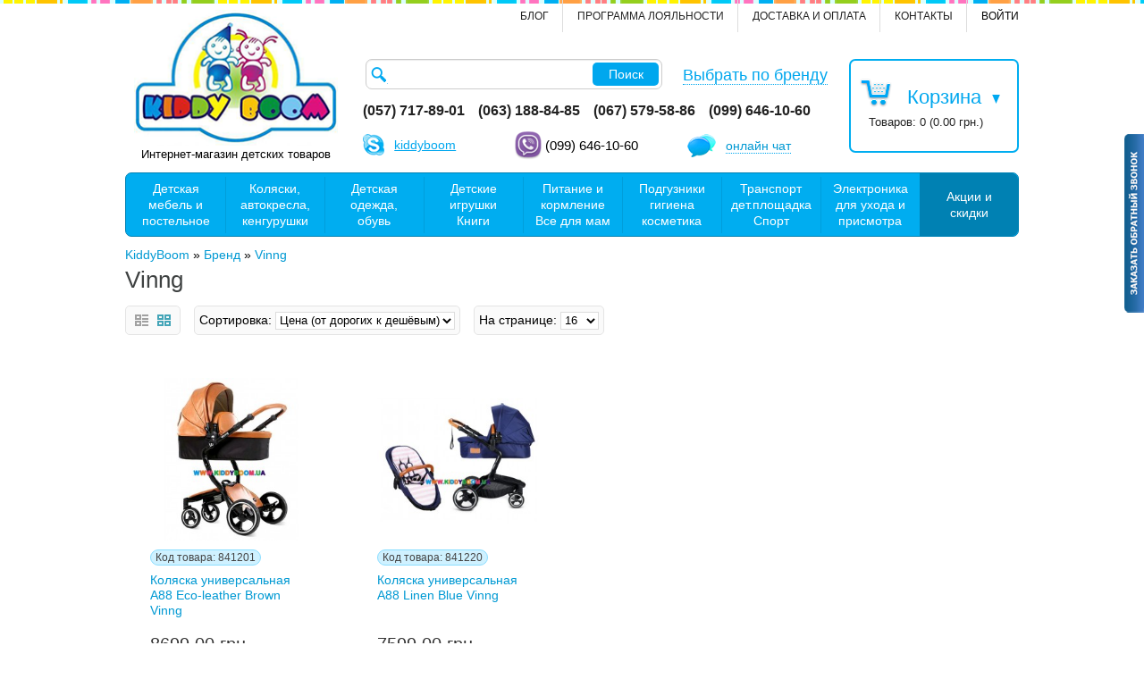

--- FILE ---
content_type: text/html; charset=utf-8
request_url: https://kiddyboom.ua/vinng/
body_size: 13640
content:
<!DOCTYPE html>
<html dir="ltr"  lang="ru">
<head>
<meta http-equiv="X-UA-Compatible" content="IE=edge,chrome=1" />
<meta name="viewport" content="width=1000">
<meta charset="UTF-8" />
<title>Купить Vinng в Харькове. +38(057)717-62-04 Большой выбор детских товаров. Доставка по Украине без предоплаты ✔Цена ✔Отзывы ✔Характеристики ✔Обзоры ✔Описание | Украинский интернет магазин Kiddyboom.ua (Киддибум)® – KiddyBoom.ua</title>
<base href="https://kiddyboom.ua/" />
<meta name="description" content="Vinng – продажа в интернет-магазине Киддибум. Большой выбор детских товаров. Доставка курьерской службой по всей Украине без предоплаты. Тел.: +38(057)717-62-04" />
<link href="https://kiddyboom.ua/vinng/" rel="canonical" />
<link rel="stylesheet" type="text/css" href="catalog/view/theme/pav_towner/stylesheet/bootstrap.css" />
<link rel="stylesheet" type="text/css" href="catalog/view/theme/pav_towner/stylesheet/stylesheet.css?v=1.1.32" />
<link rel="stylesheet" type="text/css" href="catalog/view/javascript/jquery/fancybox/jquery.fancybox.css" />
<link rel="stylesheet" type="text/css" href="catalog/view/theme/default/stylesheet/search_suggestion.css" media="screen" />
<link rel="stylesheet" type="text/css" href="catalog/view/javascript/jquery/ui/themes/ui-lightness/jquery-ui-1.8.16.custom.css" />
<link rel="stylesheet" type="text/css" href="catalog/view/theme/pav_towner/stylesheet/font-awesome.min.css" />
<script type="text/javascript" src="catalog/view/javascript/jquery/jquery-1.7.2.min.js"></script>
<script type="text/javascript" src="catalog/view/javascript/jquery/ui/jquery-ui-1.8.16.custom.min.js"></script>
<script type="text/javascript" src="catalog/view/javascript/jquery/bootstrap/bootstrap_custom.min.js"></script>
<script type="text/javascript" src="catalog/view/javascript/jv_quickorder/jquery.validate.js"></script>
<script type="text/javascript" src="catalog/view/javascript/jv_quickorder/jquery.maskedinput-1.3.min.js"></script>
<script type="text/javascript" src="catalog/view/javascript/jv_quickorder/jv_quickorder.js"></script>
<script type="text/javascript" src="catalog/view/javascript/jquery/fancybox/jquery.fancybox.pack.js"></script>
<script type="text/javascript" src="catalog/view/javascript/jquery/jquery.total-storage.min.js"></script>
<script type="text/javascript" src="catalog/view/javascript/search_suggestion.js"></script>
<!-- Google tag (gtag.js) --> 
<script async src="https://www.googletagmanager.com/gtag/js?id=G-V52R8E8D0S"></script> 
<script> 
  window.dataLayer = window.dataLayer || []; 
  function gtag(){dataLayer.push(arguments);} 
  gtag('js', new Date()); 
 
  gtag('config', 'G-V52R8E8D0S'); 
</script>
<!-- Facebook Pixel Code -->
<script>
!function(f,b,e,v,n,t,s){if(f.fbq)return;n=f.fbq=function(){n.callMethod?
n.callMethod.apply(n,arguments):n.queue.push(arguments)};if(!f._fbq)f._fbq=n;
n.push=n;n.loaded=!0;n.version='2.0';n.queue=[];t=b.createElement(e);t.async=!0;
t.src=v;s=b.getElementsByTagName(e)[0];s.parentNode.insertBefore(t,s)}(window,
document,'script','https://connect.facebook.net/en_US/fbevents.js');
fbq('init', '1216992291715271');
fbq('track', 'PageView');
</script>
<noscript><img height="1" width="1" style="display:none"
src="https://www.facebook.com/tr?id=1216992291715271&ev=PageView&noscript=1"
/></noscript>
<!-- End Facebook Pixel Code --><script type="text/javascript">
	var cart_popup_height 			= 400;
	var cart_popup_width 			= 800;
	var button_continue_shopping 	= 'Продолжить покупки'; // false for hide
	var show_icon_cart 				= true; // иконка возле кнопки "Корзина"
	var show_icon_checkout 			= false; // иконка возле кнопки "Оформить заказ"
	var show_icon_continue_shopping = false; // иконка возле кнопки "Продолжить покупки"
	var disable_default_small_cart  = true; // заменить стандартную мини-корзину на всплывающую
</script>
<script type="text/javascript" src="catalog/view/javascript/jquery/scroll/jquery.mCustomScrollbar.min.js"></script>
<link rel="stylesheet" href="catalog/view/javascript/jquery/scroll/jquery.mCustomScrollbar.css" type="text/css" />
<link rel="stylesheet" href="catalog/view/javascript/jquery/ui/cart/jquery-ui-smoothness-cart.css" type="text/css" />
<script type="text/javascript" src="catalog/view/javascript/common.js?4.1"></script>

</head>
<body class="fs12 page-product-manufacturer-info ">
<div id="page-container">
<header id="header">
	<div id="headertop">
		<div class="container">
		<div class="container-inner">
            <div class="login pull-right">
                <a class="login-icon" href="#" data-toggle="dropdown" title="Войти">
                                        Войти                                    </a>
                <span class="dropdown-menu login-content" role="menu" aria-labelledby="dLabel">
                                        <a href="https://kiddyboom.ua/login.html" title="Войти">Войти</a> или <a href="https://kiddyboom.ua/register.html" title="Зарегистрироваться">зарегистрироваться</a>                                    </span>
            </div>
            <div class="links  pull-right">
                                <a href="https://kiddyboom.ua/contact_us.html" title="контакты">контакты</a>
                <a href="https://kiddyboom.ua/pravila-raboty.html" title="Доставка и оплата">Доставка и оплата</a>
				<a href="https://kiddyboom.ua/programma-loyalnosti.html" title="Программа лояльности">Программа лояльности</a>
				<a href="blog" title="Блог">Блог</a>
            </div>
		</div>
	</div>
	</div>
	<div id="headerbottom">
		<div class="container">
		<div class="container-inner">
			<div class="row-fluid">
				<div class="span3">
					  					  <div id="logo">
                          <a href="https://kiddyboom.ua/" title="Интернет-магазин детских товаров &quot;Kiddy Boom&quot;">
                              <img src="https://kiddyboom.ua/image/data/logo/logo_kiddyboom.png" title="Интернет-магазин детских товаров &quot;Kiddy Boom&quot;" alt="Интернет-магазин детских товаров &quot;Kiddy Boom&quot;" />
                          </a>
                          <span>Интернет-магазин детских товаров</span>
                      </div>
					  				</div>

				<div class="span9 search-cart">
					<div id="search" class="pull-left" >
						<input type="text" name="search" placeholder="" value="" />
						<span class="button-search">Поиск</span>
					</div>
                    <div id="manufacturer-link"><a href="https://kiddyboom.ua/brands.html" title="Выбрать по бренду">Выбрать по бренду</a></div>
					<div id="cart" class="pull-right">
<span class="cart-icon"></span>
  <div class="heading">
    <h4>Корзина</h4>
    <a><span id="cart-total">Товаров: 0 (0.00 грн.)</span></a>
  </div>
  <div class="content">
        <div class="empty">Ничего не куплено!</div>
      </div>
</div>
                    <div class="phone pull-left span8">
                        <address>
                            <strong>(057) 717-89-01</strong><strong> (063) 188-84-85</strong><strong> (067) 579-58-86</strong><strong> (099) 646-10-60</strong>                        </address>
                    </div>
                    <div class="contacts pull-left span8">
                        <span class="skype">
                            <a href="skype:kiddyboom?chat" alt="Начать skype чат с менеджером магазина" title="Начать skype чат с менеджером магазина">kiddyboom</a>
                        </span>
                        <span class="viber"> (099) 646-10-60</span>
                        <!--noindex-->
                            <a rel="nofollow" href="https://siteheart.com/webconsultation/202538?byhref=1" target="siteheart_202538" onclick="sh_o=window.open;sh_o('https://siteheart.com/webconsultation/202538', 'siteheart_202538', 'width=550,height=400,top=30,left=30,resizable=yes'); return false;" class="chat" alt="Начать онлайн чат с менеджером магазина" title="Начать онлайн чат с менеджером магазина"><span>онлайн чат</span></a>
                        <!--/noindex-->
                    </div>
				</div>
				</div>
			</div>
		</div>
	</div>
</header>
<section id="mainnav">
	<div class="container">
		<div class="mainnav-inner">
			<div class="row-fluid">
				
								<nav id="mainmenu" class="span12"><div class="navbar">
<div class="navbar-inner">
    <a data-target=".nav-collapse" data-toggle="collapse" class="btn btn-navbar">
	  <span class="icon-bar"></span>
	  <span class="icon-bar"></span>
	  <span class="icon-bar"></span>
	</a>
    <div class="nav-collapse collapse">
        <ul class="nav megamenu"><li class="parent dropdown menu2">
					<a class="dropdown-toggle" data-toggle="dropdown" href="https://kiddyboom.ua/furniture/"><span class="menu-title">Детская мебель и постельное</span></a><div class="dropdown-menu menu-content mega-cols cols2"><div class="dropdown-menu-inner"><div class="row-fluid"><div class="mega-col span6 col-1"><ul><li class="parent dropdown-submenu mega-group"><a class="dropdown-toggle" data-toggle="dropdown" href="https://kiddyboom.ua/furniture/bedding/"><span class="menu-title">Постельные принадлежности</span></a><div class="dropdown-mega level1"><div class="dropdown-menu-inner"><ul><li class=" "><a href="https://kiddyboom.ua/furniture/bedding/bed_linen/"><span class="menu-title">Детское постельное белье</span></a></li><li class=" "><a href="https://kiddyboom.ua/furniture/bedding/pillows_blankets/"><span class="menu-title">Подушки, одеяла и пледы</span></a></li><li class=" "><a href="https://kiddyboom.ua/furniture/bedding/matratsy/"><span class="menu-title">Матрасы и наматрасники</span></a></li></ul></div></div></li><li class=" "><a href="https://kiddyboom.ua/furniture/canopy/"><span class="menu-title">Балдахины и держатели</span></a></li><li class=" "><a href="https://kiddyboom.ua/furniture/boards_easels/"><span class="menu-title">Доски, мольберты</span></a></li><li class=" "><a href="https://kiddyboom.ua/furniture/sports_corners_complex_walls/"><span class="menu-title">Спортивные уголки, комплексы, стенки</span></a></li><li class=" "><a href="https://kiddyboom.ua/furniture/storage_toys/"><span class="menu-title">Для хранения игрушек</span></a></li><li class=" "><a href="https://kiddyboom.ua/furniture/baby_walker/"><span class="menu-title">Ходунки</span></a></li><li class=" "><a href="https://kiddyboom.ua/furniture/safety/"><span class="menu-title">Детская безопасность</span></a></li><li class=" "><a href="https://kiddyboom.ua/furniture/baby_beds/"><span class="menu-title">Кроватки</span></a></li></ul></div><div class="mega-col span6 col-2"><ul><li class=" "><a href="https://kiddyboom.ua/furniture/commode_swaddlers/"><span class="menu-title">Комоды, пеленаторы</span></a></li><li class=" "><a href="https://kiddyboom.ua/furniture/bedding/namatrasniki/"><span class="menu-title">Клеенки и наматрасники</span></a></li><li class=" "><a href="https://kiddyboom.ua/furniture/rocking_chairs_deck_chairs_swings/"><span class="menu-title">Кресла-качалки, шезлонги, колыбели</span></a></li><li class=" "><a href="https://kiddyboom.ua/furniture/manege/"><span class="menu-title">Манежи</span></a></li><li class=" "><a href="https://kiddyboom.ua/furniture/high_chairs/"><span class="menu-title">Стульчики для кормления</span></a></li><li class=" "><a href="https://kiddyboom.ua/furniture/tables_chairs_desks_blackboards_easels/"><span class="menu-title">Столики, парты, стулья</span></a></li><li class=" mega-group"><a href="https://kiddyboom.ua/furniture/komplekty-dlya-sna/"><span class="menu-title">Готовые комплекты для сна с кроваткой</span></a></li></ul></div></div></div></div></li><li class="parent dropdown menu1">
					<a class="dropdown-toggle" data-toggle="dropdown" href="https://kiddyboom.ua/strollers_car_seats_baby_carrier/"><span class="menu-title">Коляски, автокресла, кенгурушки</span></a><div class="dropdown-menu menu-content mega-cols cols3"><div class="dropdown-menu-inner"><div class="row-fluid"><div class="mega-col span4 col-1"><ul><li class="parent dropdown-submenu mega-group"><a class="dropdown-toggle" data-toggle="dropdown" href="https://kiddyboom.ua/strollers_car_seats_baby_carrier/strollers/"><span class="menu-title">Коляски</span></a><div class="dropdown-mega level1"><div class="dropdown-menu-inner"><ul><li class=" "><a href="https://kiddyboom.ua/strollers_car_seats_baby_carrier/strollers/universal_stroller/"><span class="menu-title">Коляски универсальные от рождения</span></a></li><li class=" "><a href="https://kiddyboom.ua/strollers_car_seats_baby_carrier/strollers/walk_stroller/"><span class="menu-title">Прогулочные коляски</span></a></li><li class=" "><a href="https://kiddyboom.ua/strollers_car_seats_baby_carrier/strollers/strollers_twins/"><span class="menu-title">Коляски для близнецов</span></a></li><li class=" "><a href="https://kiddyboom.ua/strollers_car_seats_baby_carrier/strollers/strollers_accessories/"><span class="menu-title">Дождевики Москитные сетки Аксессуары</span></a></li></ul></div></div></li></ul></div><div class="mega-col span4 col-2"><ul><li class="parent dropdown-submenu mega-group"><a class="dropdown-toggle" data-toggle="dropdown" href="https://kiddyboom.ua/strollers_car_seats_baby_carrier/car_seats/"><span class="menu-title">Автокресла</span></a><div class="dropdown-mega level1"><div class="dropdown-menu-inner"><ul><li class=" "><a href="https://kiddyboom.ua/strollers_car_seats_baby_carrier/car_seats/0_13/"><span class="menu-title">Автокресла 0+</span></a></li><li class=" "><a href="https://kiddyboom.ua/strollers_car_seats_baby_carrier/car_seats/0_18/"><span class="menu-title">Автокресла 0-1 (0-25 кг)</span></a></li><li class=" "><a href="https://kiddyboom.ua/strollers_car_seats_baby_carrier/car_seats/9_18/"><span class="menu-title">Автокресла 1+ (9-18 кг)</span></a></li><li class=" "><a href="https://kiddyboom.ua/strollers_car_seats_baby_carrier/car_seats/9_25/"><span class="menu-title">Автокресла 1-2 (9-25 кг)</span></a></li><li class=" "><a href="https://kiddyboom.ua/strollers_car_seats_baby_carrier/car_seats/15_36/"><span class="menu-title">Автокресла 2-3 (15-36 кг)</span></a></li><li class=" "><a href="https://kiddyboom.ua/strollers_car_seats_baby_carrier/car_seats/9_36/"><span class="menu-title">Автокресла 1-2-3 (9-36 кг)</span></a></li><li class=" "><a href="https://kiddyboom.ua/strollers_car_seats_baby_carrier/car_seats/booster/"><span class="menu-title">Автокресла 3 (бустеры)</span></a></li><li class=" "><a href="https://kiddyboom.ua/strollers_car_seats_baby_carrier/car_seats/car_seats_accessories/"><span class="menu-title">Аксессуары для автокресел</span></a></li></ul></div></div></li></ul></div><div class="mega-col span4 col-3"><ul><li class="parent dropdown-submenu mega-group"><a class="dropdown-toggle" data-toggle="dropdown" href="https://kiddyboom.ua/strollers_car_seats_baby_carrier/carrying/"><span class="menu-title">Переноски</span></a><div class="dropdown-mega level1"><div class="dropdown-menu-inner"><ul><li class=" "><a href="https://kiddyboom.ua/strollers_car_seats_baby_carrier/carrying/backpacks/"><span class="menu-title">Рюкзаки и кенгурушки</span></a></li><li class=" "><a href="https://kiddyboom.ua/strollers_car_seats_baby_carrier/carrying/slings_reins_envelopes/"><span class="menu-title">Слинги, вожжи, конверты</span></a></li></ul></div></div></li></ul></div></div></div></div></li><li class="parent dropdown menu3">
					<a class="dropdown-toggle" data-toggle="dropdown" href="https://kiddyboom.ua/dress/"><span class="menu-title">Детская одежда, обувь</span></a><div class="dropdown-menu menu-content mega-cols cols4"><div class="dropdown-menu-inner"><div class="row-fluid"><div class="mega-col span3 col-1"><ul><li class="parent dropdown-submenu mega-group"><a class="dropdown-toggle" data-toggle="dropdown" href="https://kiddyboom.ua/dress/kiddy_0_12/"><span class="menu-title">Одежда для малышей от 0 до 18 месяцев</span></a><div class="dropdown-mega level1"><div class="dropdown-menu-inner"><ul><li class=" "><a href="https://kiddyboom.ua/dress/kiddy_0_12/christening/"><span class="menu-title">Одежда для крещения</span></a></li><li class=" "><a href="https://kiddyboom.ua/dress/kiddy_0_12/kombinezony/"><span class="menu-title">Комбинезоны (человечки)</span></a></li><li class=" "><a href="https://kiddyboom.ua/dress/kiddy_0_12/undershirt/"><span class="menu-title">Кофточки, джемперы, распашонки</span></a></li><li class=" "><a href="https://kiddyboom.ua/dress/kiddy_0_12/pizhamy/"><span class="menu-title">Пижамы</span></a></li><li class=" "><a href="https://kiddyboom.ua/dress/kiddy_0_12/crawlers/"><span class="menu-title">Ползунки, штанишки, брюки</span></a></li><li class=" "><a href="https://kiddyboom.ua/dress/kiddy_0_12/sandpiper_body/"><span class="menu-title">Песочники, бодики, платья</span></a></li><li class=" "><a href="https://kiddyboom.ua/dress/kiddy_0_12/kits_newborn/"><span class="menu-title">Комплекты для новорожденных</span></a></li><li class=" "><a href="https://kiddyboom.ua/dress/kiddy_0_12/overall/"><span class="menu-title">Верхняя одежда для малышей</span></a></li><li class=" "><a href="https://kiddyboom.ua/dress/kiddy_0_12/mutch/"><span class="menu-title">Чепчики, шапочки</span></a></li><li class=" "><a href="https://kiddyboom.ua/dress/kiddy_0_12/baby_bootees/"><span class="menu-title">Варежки и царапки</span></a></li><li class=" "><a href="https://kiddyboom.ua/dress/kiddy_0_12/sleeping_bags/"><span class="menu-title">Конверты, спальные мешочки</span></a></li><li class=" "><a href="https://kiddyboom.ua/dress/kiddy_0_12/napkins/"><span class="menu-title">Пеленки и наматрасники</span></a></li></ul></div></div></li></ul></div><div class="mega-col span3 col-2"><ul><li class="parent dropdown-submenu mega-group"><a class="dropdown-toggle" data-toggle="dropdown" href="https://kiddyboom.ua/dress/girl/"><span class="menu-title">Одежда для девочек</span></a><div class="dropdown-mega level1"><div class="dropdown-menu-inner"><ul><li class=" "><a href="https://kiddyboom.ua/dress/girl/shkolnaya-forma-dlya-devochek/"><span class="menu-title">Школьная форма</span></a></li><li class=" "><a href="https://kiddyboom.ua/dress/girl/blouses_shirts/"><span class="menu-title">Блузы, футболки, майки</span></a></li><li class=" "><a href="https://kiddyboom.ua/dress/girl/pants_capris_shorts/"><span class="menu-title">Брюки, капри, шорты</span></a></li><li class=" "><a href="https://kiddyboom.ua/dress/girl/sets_girl/"><span class="menu-title">Комплекты на девочку</span></a></li><li class=" "><a href="https://kiddyboom.ua/dress/girl/girls_track_suit/"><span class="menu-title">Спортивные костюмы</span></a></li><li class=" "><a href="https://kiddyboom.ua/dress/girl/jackets_sweaters/"><span class="menu-title">Кофты, гольфы, свитера, толстовки, джемперы</span></a></li><li class=" "><a href="https://kiddyboom.ua/dress/girl/pajamas/"><span class="menu-title">Пижамы</span></a></li><li class=" "><a href="https://kiddyboom.ua/dress/girl/jackets_coats/"><span class="menu-title">Верхняя одежда для девочки</span></a></li><li class=" "><a href="https://kiddyboom.ua/dress/girl/swimwear/"><span class="menu-title">Пляжная одежда</span></a></li><li class=" "><a href="https://kiddyboom.ua/dress/girl/platya-sarafany/"><span class="menu-title">Платья, сарафаны, юбки</span></a></li><li class=" "><a href="https://kiddyboom.ua/dress/girl/losiny-legginsy-dlya-devochki/"><span class="menu-title">Лосины, легинсы, рейтузы</span></a></li><li class=" "><a href="https://kiddyboom.ua/dress/girl/underwear/"><span class="menu-title">Нижнее белье</span></a></li></ul></div></div></li></ul></div><div class="mega-col span3 col-3"><ul><li class="parent dropdown-submenu mega-group"><a class="dropdown-toggle" data-toggle="dropdown" href="https://kiddyboom.ua/dress/boy/"><span class="menu-title">Одежда для мальчиков</span></a><div class="dropdown-mega level1"><div class="dropdown-menu-inner"><ul><li class=" "><a href="https://kiddyboom.ua/dress/boy/rubashki-futbolki-mayki/"><span class="menu-title">Рубашки, футболки, майки</span></a></li><li class=" "><a href="https://kiddyboom.ua/dress/boy/bryuki-bridzhi-shorty/"><span class="menu-title">Брюки, бриджи, шорты </span></a></li><li class=" "><a href="https://kiddyboom.ua/dress/boy/komplekt-boy/"><span class="menu-title">Комплекты для мальчика</span></a></li><li class=" "><a href="https://kiddyboom.ua/dress/boy/sportivnie-kostyumy/"><span class="menu-title">Спортивные костюмы</span></a></li><li class=" "><a href="https://kiddyboom.ua/dress/boy/kofty-svitera-tolstovki-dzhempery/"><span class="menu-title">Кофты, гольфы, свитера, толстовки, джемперы </span></a></li><li class=" "><a href="https://kiddyboom.ua/dress/boy/pizhamy-boy/"><span class="menu-title">Пижамы</span></a></li><li class=" "><a href="https://kiddyboom.ua/dress/boy/kurtki-palto/"><span class="menu-title">Верхняя одежда для мальчика</span></a></li><li class=" "><a href="https://kiddyboom.ua/dress/boy/plyazhnaya-odezhda/"><span class="menu-title">Пляжная одежда</span></a></li><li class=" "><a href="https://kiddyboom.ua/dress/boy/nizhnee-bele/"><span class="menu-title">Нижнее белье</span></a></li><li class=" mega-group"><a href="https://kiddyboom.ua/dress/stirka-odyag/"><span class="menu-title">Уход за одеждой</span></a></li></ul></div></div></li></ul></div><div class="mega-col span3 col-4"><ul><li class="parent dropdown-submenu mega-group"><a class="dropdown-toggle" data-toggle="dropdown" href="https://kiddyboom.ua/dress/dress_accessories/"><span class="menu-title">Аксессуары</span></a><div class="dropdown-mega level1"><div class="dropdown-menu-inner"><ul><li class=" "><a href="https://kiddyboom.ua/dress/dress_accessories/detskie-dozhdeviki/"><span class="menu-title">Плащи и дождевики</span></a></li><li class=" "><a href="https://kiddyboom.ua/dress/dress_accessories/zontiki/"><span class="menu-title">Зонтики</span></a></li><li class=" "><a href="https://kiddyboom.ua/dress/dress_accessories/backpacks_bags/"><span class="menu-title">Рюкзачки и сумочки</span></a></li><li class=" "><a href="https://kiddyboom.ua/dress/dress_accessories/headwear/"><span class="menu-title">Головные уборы</span></a></li><li class=" "><a href="https://kiddyboom.ua/dress/dress_accessories/perchatki/"><span class="menu-title">Перчатки, руковички, варежки</span></a></li><li class=" "><a href="https://kiddyboom.ua/dress/dress_accessories/solncezaschitnye-ochki/"><span class="menu-title">Солнцезащитные очки</span></a></li><li class="parent dropdown-submenu mega-group"><a class="dropdown-toggle" data-toggle="dropdown" href="https://kiddyboom.ua/dress/baby-shoes/"><span class="menu-title">Детская обувь</span></a><div class="dropdown-mega level1"><div class="dropdown-menu-inner"><ul><li class=" "><a href="https://kiddyboom.ua/dress/baby-shoes/detskie-rezinovye-sapogi/"><span class="menu-title">Резиновые сапоги</span></a></li><li class=" "><a href="https://kiddyboom.ua/dress/baby-shoes/detskie-krossovki/"><span class="menu-title">Кроссовки</span></a></li><li class=" "><a href="https://kiddyboom.ua/dress/baby-shoes/cheshki/"><span class="menu-title">Чешки</span></a></li><li class=" "><a href="https://kiddyboom.ua/dress/baby-shoes/detskie-tapochki/"><span class="menu-title">Тапочки</span></a></li><li class=" "><a href="https://kiddyboom.ua/dress/baby-shoes/sabo/"><span class="menu-title">Кроксы</span></a></li></ul></div></div></li></ul></div></div></li></ul></div></div></div></div></li><li class="parent dropdown menu4">
					<a class="dropdown-toggle" data-toggle="dropdown" href="https://kiddyboom.ua/toys/"><span class="menu-title">Детские игрушки Книги</span></a><div class="dropdown-menu menu-content mega-cols cols4"><div class="dropdown-menu-inner"><div class="row-fluid"><div class="mega-col span3 col-1"><ul><li class="parent dropdown-submenu mega-group"><a class="dropdown-toggle" data-toggle="dropdown" href="https://kiddyboom.ua/toys/all/"><span class="menu-title">Для всех</span></a><div class="dropdown-mega level1"><div class="dropdown-menu-inner"><ul><li class=" mega-group"><a href="https://kiddyboom.ua/toys/childrens-books/"><span class="menu-title">Книги</span></a></li><li class=" "><a href="https://kiddyboom.ua/toys/play_set/"><span class="menu-title">Игровые наборы</span></a></li><li class=" "><a href="https://kiddyboom.ua/toys/all/sand/"><span class="menu-title">Игрушки для песка</span></a></li><li class=" "><a href="https://kiddyboom.ua/toys/all/puppet_show/"><span class="menu-title">Кукольные театры</span></a></li><li class="parent dropdown-submenu "><a class="dropdown-toggle" data-toggle="dropdown" href="https://kiddyboom.ua/toys/all/soft/"><span class="menu-title">Мягкие игрушки</span></a><div class="dropdown-menu level1"><div class="dropdown-menu-inner"><ul><li class=" "><a href="https://kiddyboom.ua/toys/all/soft/angry_birds/"><span class="menu-title">Angry Birds</span></a></li><li class=" "><a href="https://kiddyboom.ua/toys/all/soft/smeshariks/"><span class="menu-title">Смешарики</span></a></li></ul></div></div></li><li class=" "><a href="https://kiddyboom.ua/toys/all/inflatable/"><span class="menu-title">Надувная игрушка</span></a></li><li class=" "><a href="https://kiddyboom.ua/toys/all/gadget/"><span class="menu-title">Необычные игрушки</span></a></li><li class=" "><a href="https://kiddyboom.ua/toys/all/cartoon_characters/"><span class="menu-title">Фигурки и герои мультфильмов</span></a></li><li class=" "><a href="https://kiddyboom.ua/toys/all/rocking_game/"><span class="menu-title">Качалки, скакалки, прыгуны</span></a></li><li class=" "><a href="https://kiddyboom.ua/toys/all/wooden_toy/"><span class="menu-title">Деревянные игрушки</span></a></li></ul></div></div></li><li class="parent dropdown-submenu mega-group"><a class="dropdown-toggle" data-toggle="dropdown" href="https://kiddyboom.ua/toys/girls/"><span class="menu-title">Игрушки для девочек</span></a><div class="dropdown-mega level1"><div class="dropdown-menu-inner"><ul><li class=" "><a href="https://kiddyboom.ua/toys/girls/toy_strollers/"><span class="menu-title">Игрушечные коляски</span></a></li><li class=" "><a href="https://kiddyboom.ua/toys/girls/dolls/"><span class="menu-title">Куклы и пупсы</span></a></li><li class=" "><a href="https://kiddyboom.ua/toys/girls/houses_dolls/"><span class="menu-title">Домики и мебель для кукол</span></a></li><li class=" "><a href="https://kiddyboom.ua/toys/girls/sobachki-chi-chi-love/"><span class="menu-title">Собачки Chi Chi Love, Vip Pets</span></a></li><li class=" "><a href="https://kiddyboom.ua/toys/girls/playsets_girls/"><span class="menu-title">Игровые наборы</span></a></li><li class=" "><a href="https://kiddyboom.ua/toys/girls/dishes/"><span class="menu-title">Игрушечная посуда</span></a></li><li class=" "><a href="https://kiddyboom.ua/toys/girls/toy_appliances/"><span class="menu-title">Кухни, бытовая техника, наборы продуктов</span></a></li><li class=" "><a href="https://kiddyboom.ua/toys/girls/kosmetika-shkatulki-aksessuary/"><span class="menu-title">Косметика, шкатулки, аксессуары </span></a></li></ul></div></div></li></ul></div><div class="mega-col span3 col-2"><ul><li class="parent dropdown-submenu mega-group"><a class="dropdown-toggle" data-toggle="dropdown" href="https://kiddyboom.ua/toys/baby/"><span class="menu-title">Игрушки для малышей</span></a><div class="dropdown-mega level1"><div class="dropdown-menu-inner"><ul><li class=" "><a href="https://kiddyboom.ua/outdoor_sandbox/playground/sportivnye/massazhery/"><span class="menu-title">Ортопедичские товары</span></a></li><li class=" "><a href="https://kiddyboom.ua/toys/baby/toys_beds_carousels/"><span class="menu-title">Игрушки для кроваток и карусели</span></a></li><li class=" "><a href="https://kiddyboom.ua/toys/baby/toys_car_seats_strollers/"><span class="menu-title">Игрушки для автокресел и колясок </span></a></li><li class=" "><a href="https://kiddyboom.ua/toys/baby/tights_mats/"><span class="menu-title">Развивающие комплексы и коврики</span></a></li><li class=" "><a href="https://kiddyboom.ua/toys/baby/soft_mats_puzzles/"><span class="menu-title">Мягкие коврики-пазлы</span></a></li><li class=" "><a href="https://kiddyboom.ua/toys/baby/rattle_teether/"><span class="menu-title">Погремушки, прорезыватели</span></a></li><li class=" "><a href="https://kiddyboom.ua/toys/baby/bath_toys/"><span class="menu-title">Игрушки для ванной</span></a></li><li class=" "><a href="https://kiddyboom.ua/toys/baby/educational_toddlers/"><span class="menu-title">Развивающие игрушки</span></a></li><li class=" "><a href="https://kiddyboom.ua/toys/baby/kit_kids/"><span class="menu-title">Конструкторы для малышей</span></a></li><li class=" "><a href="https://kiddyboom.ua/toys/baby/winders/"><span class="menu-title">Игрушки каталки</span></a></li><li class=" "><a href="https://kiddyboom.ua/toys/baby/palchikovye-kraski/"><span class="menu-title">Пальчиковые краски</span></a></li><li class=" "><a href="https://kiddyboom.ua/toys/baby/razvivayuschie-metodiki-dl-malyshey/"><span class="menu-title">Развивающие методики</span></a></li><li class=" "><a href="https://kiddyboom.ua/toys/baby/baby-art/"><span class="menu-title">Сувениры, слепки, альбомы</span></a></li></ul></div></div></li><li class="parent dropdown-submenu mega-group"><a class="dropdown-toggle" data-toggle="dropdown" href="https://kiddyboom.ua/toys/boys/"><span class="menu-title">Игрушки для мальчиков</span></a><div class="dropdown-mega level1"><div class="dropdown-menu-inner"><ul><li class=" "><a href="https://kiddyboom.ua/toys/boys/weapon/"><span class="menu-title">Игрушечное оружие</span></a></li><li class=" "><a href="https://kiddyboom.ua/toys/boys/toy_tool/"><span class="menu-title">Игрушечный инструмент</span></a></li><li class=" "><a href="https://kiddyboom.ua/toys/boys/robots/"><span class="menu-title">Роботы</span></a></li><li class=" "><a href="https://kiddyboom.ua/toys/boys/transformers/"><span class="menu-title">Трансформеры</span></a></li><li class=" "><a href="https://kiddyboom.ua/toys/boys/spy/"><span class="menu-title">Шпионские игрушки</span></a></li></ul></div></div></li></ul></div><div class="mega-col span3 col-3"><ul><li class="parent dropdown-submenu mega-group"><a class="dropdown-toggle" data-toggle="dropdown" href="https://kiddyboom.ua/toys/remote/"><span class="menu-title">Радиоуправляемые игрушки</span></a><div class="dropdown-mega level1"><div class="dropdown-menu-inner"><ul><li class=" "><a href="https://kiddyboom.ua/toys/remote/remote_little_ones/"><span class="menu-title">Для самых маленьких</span></a></li><li class=" "><a href="https://kiddyboom.ua/toys/remote/cars/"><span class="menu-title">Машинки на р/у</span></a></li><li class=" "><a href="https://kiddyboom.ua/toys/remote/building_fire_fighting/"><span class="menu-title">Строительная и пожарная техника</span></a></li><li class=" "><a href="https://kiddyboom.ua/toys/remote/tanks_military_equipment/"><span class="menu-title">Танки и военная техника</span></a></li><li class=" "><a href="https://kiddyboom.ua/toys/remote/helicopters_planes/"><span class="menu-title">Вертолеты, самолеты</span></a></li><li class=" "><a href="https://kiddyboom.ua/toys/remote/boats/"><span class="menu-title">Катера и лодки</span></a></li></ul></div></div></li><li class="parent dropdown-submenu mega-group"><a class="dropdown-toggle" data-toggle="dropdown" href="https://kiddyboom.ua/toys/progress/"><span class="menu-title">Развивающие игры</span></a><div class="dropdown-mega level1"><div class="dropdown-menu-inner"><ul><li class=" "><a href="https://kiddyboom.ua/toys/progress/interactive/"><span class="menu-title">Интерактивные игрушки</span></a></li><li class=" "><a href="https://kiddyboom.ua/toys/progress/kit/"><span class="menu-title">Конструкторы</span></a></li><li class=" "><a href="https://kiddyboom.ua/toys/progress/optics/"><span class="menu-title">Микроскопы, телескопы, бинокли</span></a></li><li class=" mega-group"><a href="https://kiddyboom.ua/toys/progress/konstruktory-lego/"><span class="menu-title">Конструкторы Lego</span></a></li><li class=" "><a href="https://kiddyboom.ua/toys/progress/musical_instruments/"><span class="menu-title">Музыкальные инструменты </span></a></li><li class=" "><a href="https://kiddyboom.ua/toys/progress/creative/"><span class="menu-title">Наборы для творчества</span></a></li><li class=" "><a href="https://kiddyboom.ua/toys/progress/table_floor_games/"><span class="menu-title">Настольные и напольные игры</span></a></li><li class=" "><a href="https://kiddyboom.ua/toys/progress/scientific_educational_kits/"><span class="menu-title">Научные и познавательные наборы</span></a></li><li class=" "><a href="https://kiddyboom.ua/toys/progress/puzzles/"><span class="menu-title">Пазлы, 3D пазлы</span></a></li><li class=" "><a href="https://kiddyboom.ua/toys/progress/mozaika/"><span class="menu-title">Мозаика</span></a></li><li class=" "><a href="https://kiddyboom.ua/toys/progress/golovolomki/"><span class="menu-title">Головоломки</span></a></li></ul></div></div></li></ul></div><div class="mega-col span3 col-4"><ul><li class="parent dropdown-submenu mega-group"><a class="dropdown-toggle" data-toggle="dropdown" href="https://kiddyboom.ua/toys/transport/"><span class="menu-title">Игрушечный транспорт</span></a><div class="dropdown-mega level1"><div class="dropdown-menu-inner"><ul><li class=" "><a href="https://kiddyboom.ua/toys/transport/railways/"><span class="menu-title">Железные дороги</span></a></li><li class=" "><a href="https://kiddyboom.ua/toys/transport/parking_track/"><span class="menu-title">Игрушечные гаражи, треки, здания</span></a></li><li class="parent dropdown-submenu "><a class="dropdown-toggle" data-toggle="dropdown" href="https://kiddyboom.ua/toys/transport/collection_models/"><span class="menu-title">Коллекционные модели</span></a><div class="dropdown-menu level1"><div class="dropdown-menu-inner"><ul><li class=" "><a href="https://kiddyboom.ua/toys/transport/collection_models/air_space/"><span class="menu-title">Авиация и космонавтика</span></a></li><li class=" "><a href="https://kiddyboom.ua/toys/transport/collection_models/car_tank/"><span class="menu-title">Машины и бронетехника </span></a></li></ul></div></div></li><li class=" "><a href="https://kiddyboom.ua/toys/transport/machines/"><span class="menu-title">Машины, наборы машин</span></a></li><li class=" mega-group"><a href="https://kiddyboom.ua/toys/batareyki/"><span class="menu-title">Батарейки</span></a></li><li class=" mega-group"><a href="https://kiddyboom.ua/toys/simvol-goda/"><span class="menu-title">Символ 2020 года</span></a></li></ul></div></div></li><li class=" mega-group"><a href="https://kiddyboom.ua/toys/tovary-dlya-detskih-prazdnikov/"><span class="menu-title">Украшения для праздников</span></a></li></ul></div></div></div></div></li><li class="parent dropdown menu5">
					<a class="dropdown-toggle" data-toggle="dropdown" href="https://kiddyboom.ua/nursing/"><span class="menu-title">Питание и кормление Все для мам</span></a><div class="dropdown-menu menu-content mega-cols cols3"><div class="dropdown-menu-inner"><div class="row-fluid"><div class="mega-col span4 col-1"><ul><li class="parent dropdown-submenu mega-group"><a class="dropdown-toggle" data-toggle="dropdown" href="https://kiddyboom.ua/nursing/baby_food/"><span class="menu-title">Питание</span></a><div class="dropdown-mega level1"><div class="dropdown-menu-inner"><ul><li class=" "><a href="https://kiddyboom.ua/nursing/baby_food/smes/"><span class="menu-title">Смеси</span></a></li><li class=" "><a href="https://kiddyboom.ua/nursing/baby_food/kashi/"><span class="menu-title">Каши</span></a></li><li class=" "><a href="https://kiddyboom.ua/nursing/baby_food/pure/"><span class="menu-title">Пюре</span></a></li><li class=" "><a href="https://kiddyboom.ua/nursing/baby_food/soki/"><span class="menu-title">Соки</span></a></li><li class=" "><a href="https://kiddyboom.ua/nursing/baby_food/tea/"><span class="menu-title">Чаи</span></a></li><li class=" "><a href="https://kiddyboom.ua/nursing/baby_food/cookies/"><span class="menu-title">Печенье</span></a></li><li class=" "><a href="https://kiddyboom.ua/nursing/baby_food/water/"><span class="menu-title">Вода</span></a></li></ul></div></div></li><li class=" mega-group"><a href="https://kiddyboom.ua/nursing/book/"><span class="menu-title">Книги Комаровского</span></a></li></ul></div><div class="mega-col span4 col-2"><ul><li class="parent dropdown-submenu mega-group"><a class="dropdown-toggle" data-toggle="dropdown" href="https://kiddyboom.ua/nursing/feeding/"><span class="menu-title">Кормление</span></a><div class="dropdown-mega level1"><div class="dropdown-menu-inner"><ul><li class=" "><a href="https://kiddyboom.ua/nursing/feeding/soother/"><span class="menu-title">Соски</span></a></li><li class=" "><a href="https://kiddyboom.ua/nursing/feeding/pustyshki/"><span class="menu-title">Пустышки</span></a></li><li class=" "><a href="https://kiddyboom.ua/nursing/feeding/bottles_thermos/"><span class="menu-title">Бутылочки, поильники и термоконтейнеры</span></a></li><li class=" "><a href="https://kiddyboom.ua/nursing/feeding/tableware/"><span class="menu-title">Посуда</span></a></li><li class=" "><a href="https://kiddyboom.ua/nursing/feeding/milk_pump/"><span class="menu-title">Молокоотсосы</span></a></li><li class=" "><a href="https://kiddyboom.ua/nursing/feeding/sterilizer/"><span class="menu-title">Стерилизаторы</span></a></li><li class=" "><a href="https://kiddyboom.ua/nursing/feeding/slyunyavchiki/"><span class="menu-title">Слюнявчики</span></a></li><li class=" "><a href="https://kiddyboom.ua/nursing/feeding/nibler/"><span class="menu-title">Ниблеры (фрут фидер)</span></a></li></ul></div></div></li><li class=" mega-group"><a href="https://kiddyboom.ua/nursing/feeding/dlya-mam/"><span class="menu-title">Для мам</span></a></li></ul></div><div class="mega-col span4 col-3"><ul><li class="parent dropdown-submenu mega-group"><a class="dropdown-toggle" data-toggle="dropdown" href="https://kiddyboom.ua/nursing/"><span class="menu-title">Товары для мам</span></a><div class="dropdown-mega level1"><div class="dropdown-menu-inner"><ul><li class=" "><a href="https://kiddyboom.ua/nursing/tovary-dlya-mam/sumki-dlya-mam/"><span class="menu-title">Сумки для мам</span></a></li></ul></div></div></li></ul></div></div></div></div></li><li class="parent dropdown menu6">
					<a class="dropdown-toggle" data-toggle="dropdown" href="https://kiddyboom.ua/diapers/"><span class="menu-title">Подгузники гигиена косметика</span></a><div class="dropdown-menu menu-content mega-cols cols2"><div class="dropdown-menu-inner"><div class="row-fluid"><div class="mega-col span6 col-1"><ul><li class=" mega-group"><a href="https://kiddyboom.ua/diapers/podguzniki/"><span class="menu-title">Подгузники</span></a></li><li class=" "><a href="https://kiddyboom.ua/furniture/bedding/namatrasniki/"><span class="menu-title">Клеенки и наматрасники</span></a></li><li class="parent dropdown-submenu mega-group"><a class="dropdown-toggle" data-toggle="dropdown" href="https://kiddyboom.ua/diapers/hygiene/"><span class="menu-title">Гигиена</span></a><div class="dropdown-mega level1"><div class="dropdown-menu-inner"><ul><li class=" "><a href="https://kiddyboom.ua/diapers/hygiene/wipes/"><span class="menu-title">Влажные салфетки</span></a></li><li class=" "><a href="https://kiddyboom.ua/diapers/hygiene/bathtub/"><span class="menu-title">Ванночки и аксессуары к ним</span></a></li><li class=" "><a href="https://kiddyboom.ua/diapers/hygiene/scissors_toothbrushes_aspirators/"><span class="menu-title">Ножнички, зубные щетки, аспираторы</span></a></li><li class=" "><a href="https://kiddyboom.ua/diapers/hygiene/swimming/"><span class="menu-title">Круги и шапочки для купания</span></a></li><li class=" "><a href="https://kiddyboom.ua/diapers/hygiene/toilet/"><span class="menu-title">Горшки, подставки, адаптеры на унитаз</span></a></li><li class=" "><a href="https://kiddyboom.ua/diapers/hygiene/sanitary_napkins/"><span class="menu-title">Одноразовые пеленки</span></a></li><li class=" "><a href="https://kiddyboom.ua/diapers/hygiene/maski-i-antiseptiki/"><span class="menu-title">Маски и антисептики</span></a></li></ul></div></div></li></ul></div><div class="mega-col span6 col-2"><ul><li class="parent dropdown-submenu mega-group"><a class="dropdown-toggle" data-toggle="dropdown" href="https://kiddyboom.ua/diapers/cosmetics/"><span class="menu-title">Косметика</span></a><div class="dropdown-mega level1"><div class="dropdown-menu-inner"><ul><li class=" "><a href="https://kiddyboom.ua/diapers/cosmetics/cosmetics_babies/"><span class="menu-title">Косметика для малышей</span></a></li><li class=" "><a href="https://kiddyboom.ua/diapers/cosmetics/cosmetics_pregnant/"><span class="menu-title">Косметика для мам и беременных </span></a></li></ul></div></div></li><li class=" mega-group"><a href="https://kiddyboom.ua/diapers/stirka/"><span class="menu-title">Средства для стирки</span></a></li><li class=" mega-group"><a href="https://kiddyboom.ua/nursing/book/"><span class="menu-title">Книги Комаровского</span></a></li></ul></div></div></div></div></li><li class="parent dropdown menu7">
					<a class="dropdown-toggle" data-toggle="dropdown" href="https://kiddyboom.ua/outdoor_sandbox/"><span class="menu-title">Транспорт дет.площадка Спорт</span></a><div class="dropdown-menu menu-content mega-cols cols3"><div class="dropdown-menu-inner"><div class="row-fluid"><div class="mega-col span4 col-1"><ul><li class="parent dropdown-submenu mega-group"><a class="dropdown-toggle" data-toggle="dropdown" href="https://kiddyboom.ua/outdoor_sandbox/detskiy-transport/"><span class="menu-title">Детский транспорт</span></a><div class="dropdown-mega level1"><div class="dropdown-menu-inner"><ul><li class=" "><a href="https://kiddyboom.ua/outdoor_sandbox/detskiy-transport/bicycles/"><span class="menu-title">Велосипеды</span></a></li><li class=" "><a href="https://kiddyboom.ua/outdoor_sandbox/detskiy-transport/rocking/"><span class="menu-title">Качалки</span></a></li><li class=" "><a href="https://kiddyboom.ua/outdoor_sandbox/detskiy-transport/rocking_wheelchair/"><span class="menu-title">Машинки для катания</span></a></li><li class=" "><a href="https://kiddyboom.ua/outdoor_sandbox/detskiy-transport/scooter/"><span class="menu-title">Скутеры, самокаты</span></a></li><li class=" "><a href="https://kiddyboom.ua/outdoor_sandbox/detskiy-transport/electromobile/"><span class="menu-title">Электромобили</span></a></li><li class=" "><a href="https://kiddyboom.ua/furniture/baby_walker/"><span class="menu-title">Ходунки</span></a></li><li class=" "><a href="https://kiddyboom.ua/outdoor_sandbox/detskiy-transport/sleds_snowboards/"><span class="menu-title">Санки, снегокаты, сноуборды, вкладыши для санок</span></a></li></ul></div></div></li></ul></div><div class="mega-col span4 col-2"><ul><li class="parent dropdown-submenu mega-group"><a class="dropdown-toggle" data-toggle="dropdown" href="http://kiddyboom.ua/outdoor_sandbox/playground/"><span class="menu-title">Детская площадка</span></a><div class="dropdown-mega level1"><div class="dropdown-menu-inner"><ul><li class=" "><a href="https://kiddyboom.ua/outdoor_sandbox/playground/sportivnye/"><span class="menu-title">Спортивные товары</span></a></li><li class=" "><a href="https://kiddyboom.ua/outdoor_sandbox/playground/activity/"><span class="menu-title">Подвижные игры для детей</span></a></li><li class=" "><a href="https://kiddyboom.ua/toys/all/sand/"><span class="menu-title">Игрушки для песка</span></a></li><li class=" "><a href="https://kiddyboom.ua/outdoor_sandbox/playground/sandboxes_swimming_pools/"><span class="menu-title">Песочницы, бассейны</span></a></li><li class=" "><a href="https://kiddyboom.ua/outdoor_sandbox/letniy-otdyh/dlya-plavaniya/"><span class="menu-title">Для пляжа и плавания</span></a></li><li class=" "><a href="https://kiddyboom.ua/outdoor_sandbox/playground/houses_play_centers_tent/"><span class="menu-title">Домики, игровые центры, палатки</span></a></li><li class=" "><a href="https://kiddyboom.ua/outdoor_sandbox/playground/batuty-i-aksessuary/"><span class="menu-title">Батуты и аксессуары</span></a></li><li class=" "><a href="https://kiddyboom.ua/outdoor_sandbox/playground/kompleksy-dlya-detey/"><span class="menu-title">Спортивно-игровые комплексы</span></a></li><li class=" "><a href="https://kiddyboom.ua/outdoor_sandbox/playground/detskie-kacheli/"><span class="menu-title">Качели и карусели</span></a></li><li class=" "><a href="https://kiddyboom.ua/outdoor_sandbox/playground/houses_swings_slide_pool_sandpits/"><span class="menu-title">Горки для детей</span></a></li><li class=" "><a href="https://kiddyboom.ua/outdoor_sandbox/playground/skvorechniki-kormushki/"><span class="menu-title">Скворечники, кормушки</span></a></li></ul></div></div></li></ul></div><div class="mega-col span4 col-3"><ul><li class="parent dropdown-submenu mega-group"><a class="dropdown-toggle" data-toggle="dropdown" href="https://kiddyboom.ua/outdoor_sandbox/letniy-otdyh/"><span class="menu-title">Летний отдых</span></a><div class="dropdown-mega level1"><div class="dropdown-menu-inner"><ul><li class=" "><a href="https://kiddyboom.ua/outdoor_sandbox/letniy-otdyh/detskie-palatki/"><span class="menu-title">Детские палатки</span></a></li><li class=" "><a href="https://kiddyboom.ua/outdoor_sandbox/letniy-otdyh/zaschita-ot-solnca-i-komarov/"><span class="menu-title">Защита от солнца и насекомых</span></a></li><li class=" "><a href="https://kiddyboom.ua/outdoor_sandbox/letniy-otdyh/dlya-plavaniya/"><span class="menu-title">Для  плавания</span></a></li><li class=" "><a href="https://kiddyboom.ua/outdoor_sandbox/letniy-otdyh/podguzniki-dlya-plavaniya/"><span class="menu-title">Подгузники для плавания</span></a></li><li class=" "><a href="https://kiddyboom.ua/outdoor_sandbox/letniy-otdyh/pesochnye-nabory/"><span class="menu-title">Песочные наборы</span></a></li><li class=" "><a href="https://kiddyboom.ua/outdoor_sandbox/letniy-otdyh/vodnoe-oruzhie/"><span class="menu-title">Водное оружие</span></a></li><li class=" "><a href="https://kiddyboom.ua/outdoor_sandbox/letniy-otdyh/plyazhnaya-odezhda-dlya-detey/"><span class="menu-title">Пляжная одежда</span></a></li><li class=" "><a href="https://kiddyboom.ua/dress/dress_accessories/solncezaschitnye-ochki/"><span class="menu-title">Солнцезащитные очки</span></a></li><li class=" "><a href="https://kiddyboom.ua/toys/baby/winders/"><span class="menu-title">Игрушки каталки</span></a></li></ul></div></div></li></ul></div></div></div></div></li><li class="parent dropdown menu8">
					<a class="dropdown-toggle" data-toggle="dropdown" href="https://kiddyboom.ua/care_supervision/"><span class="menu-title">Электроника для ухода и присмотра</span></a><div class="dropdown-menu level1"><div class="dropdown-menu-inner"><ul><li class=" "><a href="https://kiddyboom.ua/care_supervision/scales/"><span class="menu-title">Весы для детей</span></a></li><li class=" "><a href="https://kiddyboom.ua/care_supervision/heaters/"><span class="menu-title">Подогреватели</span></a></li><li class=" "><a href="https://kiddyboom.ua/care_supervision/baby_monitors/"><span class="menu-title">Радио- и видеоняни</span></a></li><li class=" "><a href="https://kiddyboom.ua/care_supervision/lamp_nightlight/"><span class="menu-title">Светильники и ночники</span></a></li><li class=" "><a href="https://kiddyboom.ua/care_supervision/sterilizers/"><span class="menu-title">Стерилизаторы</span></a></li><li class=" "><a href="https://kiddyboom.ua/care_supervision/thermometers_hygrometers/"><span class="menu-title">Термометры и гигрометры</span></a></li><li class=" "><a href="https://kiddyboom.ua/care_supervision/kitchen/"><span class="menu-title">Техника для кухни</span></a></li><li class=" "><a href="https://kiddyboom.ua/care_supervision/air_damper_ionizator/"><span class="menu-title">Увлажнители, ионизаторы</span></a></li><li class=" "><a href="https://kiddyboom.ua/care_supervision/nebulayzery-ingalyatory/"><span class="menu-title">Небулайзеры (ингаляторы))</span></a></li></ul></div></div></li><li class="special-link"><a href="https://kiddyboom.ua/specials.html" class="dropdown-toggle"><span class="menu-title">Акции и скидки</span></a></li></ul>    </div>
</div>
</div></nav>
				
							</div>
		</div>
	</div>
</section>
<section id="sys-notification"><div class="container"><div id="notification"></div></div></section>
<section id="columns"><div class="container"><div class="row-fluid"><div id="group-content">
 
<div class="span12">
<div id="content"><div class="content-top">
<div id="callme_button">
<a class="callme" data-fancybox-type="iframe" href="./index.php?route=module/callme/open"></a>
</div>
<script type="text/javascript"><!--
    $('.callme').fancybox({
        width: 335,
        height: 465,
        helpers: {
            overlay : {
                css : {
                    'background' : 'rgba(0, 56, 78, 0.55)'
                }
            }
        }
    });
//--></script></div>

    <div class="breadcrumb">
        <div class="breadcrumb-inner">
                        <div class="breadcrumb-item" itemscope itemtype="http://data-vocabulary.org/Breadcrumb">
                                <a href="https://kiddyboom.ua/" itemprop="url" title="KiddyBoom">
                    <span itemprop="title">KiddyBoom</span>
                </a>
            </div>
                        <div class="breadcrumb-item" itemscope itemtype="http://data-vocabulary.org/Breadcrumb">
                 &raquo;                 <a href="https://kiddyboom.ua/brands.html" itemprop="url" title="Бренд">
                    <span itemprop="title">Бренд</span>
                </a>
            </div>
                        <div class="breadcrumb-item" itemscope itemtype="http://data-vocabulary.org/Breadcrumb">
                 &raquo;                 <a href="https://kiddyboom.ua/vinng/" itemprop="url" title="Vinng">
                    <span itemprop="title">Vinng</span>
                </a>
            </div>
                    </div>
    </div>

   <h1 class="title-category">Vinng</h1>
       <div class="product-filter">
        <div class="display">
            <span>Список</span>
            <a onclick="display('grid');" title="Сетка">>Сетка</a>
        </div>
        <div class="sort"><span>Сортировка:</span>
            <select onchange="location = this.value;">
                                                <option value="https://kiddyboom.ua/vinng/?sort=p.sort_order&amp;order=ASC">По умолчанию</option>
                                                                <option value="https://kiddyboom.ua/vinng/?sort=pd.name&amp;order=ASC">Название (А - Я)</option>
                                                                <option value="https://kiddyboom.ua/vinng/?sort=pd.name&amp;order=DESC">Название (Я - А)</option>
                                                                <option value="https://kiddyboom.ua/vinng/?sort=p.price&amp;order=ASC">Цена (от дешёвых к дорогим)</option>
                                                                <option value="https://kiddyboom.ua/vinng/?sort=p.price&amp;order=DESC" selected="selected">Цена (от дорогих к дешёвым)</option>
                                                                <option value="https://kiddyboom.ua/vinng/?sort=rating&amp;order=DESC">Рейтинг (начиная с высокого)</option>
                                                                <option value="https://kiddyboom.ua/vinng/?sort=rating&amp;order=ASC">Рейтинг (начиная с низкого)</option>
                                                                <option value="https://kiddyboom.ua/vinng/?sort=p.model&amp;order=ASC">Модель (А- Я)</option>
                                                                <option value="https://kiddyboom.ua/vinng/?sort=p.model&amp;order=DESC">Модель (Я - А)</option>
                                            </select>
        </div>
        <div class="limit"><span>На странице:</span>
            <select onchange="location = this.value;">
                                                <option value="https://kiddyboom.ua/vinng/?limit=16" selected="selected">16</option>
                                                                <option value="https://kiddyboom.ua/vinng/?limit=32">32</option>
                                                                <option value="https://kiddyboom.ua/vinng/?limit=64">64</option>
                                                                <option value="https://kiddyboom.ua/vinng/?limit=100">100</option>
                                            </select>
        </div>
            </div>

    <div class="product-list">
            <div class="row-fluid">
                <div class="span3 product-block">
            <div class="product-block-inner">

                
                                <div class="image">
                                        <a href="https://kiddyboom.ua/kolyaska-universalnaya-a88-eco-leather-brown-vinng.html" title="Коляска универсальная A88 Eco-leather Brown Vinng"><img src="https://kiddyboom.ua/image/cache/data/kolyaski2/A88-1-250x250.jpg" title="Коляска универсальная A88 Eco-leather Brown Vinng" alt="Коляска универсальная A88 Eco-leather Brown Vinng" /></a>
                                        <a href="https://kiddyboom.ua/image/cache/data/kolyaski2/A88-1-850x850.jpg" class="colorbox product-zoom" rel="colorbox" title="Коляска универсальная A88 Eco-leather Brown Vinng"><span class="icon-zoom-in"></span></a>
                                    </div>
                                <div class="product-meta">
                                            <span class="product-cod">
                            Код товара: 841201                        </span>
                    
                      <span class="name">
                          <a href="https://kiddyboom.ua/kolyaska-universalnaya-a88-eco-leather-brown-vinng.html" title="Коляска универсальная A88 Eco-leather Brown Vinng">Коляска универсальная A88 Eco-leather Brown Vinng</a>
                      </span>
                    <div class="description">Коляска универсальная A88 Eco-leather Brown Vinng - предназначена&nbsp;&nbsp;для детей с рождения до...</div>

                    
                                        <div class="price">
                                                8699.00 грн.                                                                    </div>
                                                            <span class="stockstatus">Нет на складе</span>
                    
                    <div class="cart">
                                                <a onclick="jv_qiuckorder_show(21092, 0);" class="button quick_order small" title="Сообщите когда появится"><span>Сообщите когда появится</span></a>
                                            </div>
                    <div class="wishlist"><a onclick="addToWishList('21092');" title="отложить" >отложить</a></div>
                    
                </div>
            </div>
        </div>
        
                <div class="span3 product-block">
            <div class="product-block-inner">

                
                                <div class="image">
                                        <a href="https://kiddyboom.ua/kolyaska-universalnaya-a88-linen-blue-vinng.html" title="Коляска универсальная A88 Linen Blue Vinng"><img src="https://kiddyboom.ua/image/cache/data/kolyaski2/A88 Linen-1-250x250.jpg" title="Коляска универсальная A88 Linen Blue Vinng" alt="Коляска универсальная A88 Linen Blue Vinng" /></a>
                                        <a href="https://kiddyboom.ua/image/cache/data/kolyaski2/A88 Linen-1-850x850.jpg" class="colorbox product-zoom" rel="colorbox" title="Коляска универсальная A88 Linen Blue Vinng"><span class="icon-zoom-in"></span></a>
                                    </div>
                                <div class="product-meta">
                                            <span class="product-cod">
                            Код товара: 841220                        </span>
                    
                      <span class="name">
                          <a href="https://kiddyboom.ua/kolyaska-universalnaya-a88-linen-blue-vinng.html" title="Коляска универсальная A88 Linen Blue Vinng">Коляска универсальная A88 Linen Blue Vinng</a>
                      </span>
                    <div class="description">Коляска универсальная A88 Linen Blue Vinng&nbsp;- предназначена&nbsp;&nbsp;для детей с рождения до 1...</div>

                    
                                        <div class="price">
                                                7599.00 грн.                                                                    </div>
                                                            <span class="stockstatus">Нет на складе</span>
                    
                    <div class="cart">
                                                <a onclick="jv_qiuckorder_show(21162, 0);" class="button quick_order small" title="Сообщите когда появится"><span>Сообщите когда появится</span></a>
                                            </div>
                    <div class="wishlist"><a onclick="addToWishList('21162');" title="отложить" >отложить</a></div>
                    
                </div>
            </div>
        </div>
            </div>
    
    </div>	
    <div class="product-filter">
        <div class="pagination"><div class="results">Показано с 1 по 2 из 2</div></div>
    </div>
      </div>
  	<div class="content-bottom"> 
			<style type="text/css">
div.asticker {
	display:none;
	position:absolute;
	z-index:100;
}
</style>
<script type="text/javascript"><!--
function getAStickers() {
	var products_id = products_url_alias = '';
	var product_id = '';
	var regexp = new RegExp (('.showbig').replace (/[\.\#]/g, ''));
	var astickers = $('.image a div[class*="astickers_"]');
	
	if (astickers.length) {
		astickers.each(function(index, element) {
			$(element).children('div.asticker').remove();
			$(element).children('img').unwrap();
		});
	}
	
	$('.image a img').each(function(index, element) {
		var a = $(element).parent('a');
		
		if (product_id && regexp.test(a.attr('class'))) {
			products_id += '&id[main]=' + product_id;
			
			$('.image a.showbig img').wrap('<div class="astickers_main" style="position:relative;"></div>');
		} else {
			var href = a.attr('href');
			
			if (href != null && href != 'undefined') {
				if (/product_id=[0-9]*/.test(href)) {
					var matches = href.match (/product_id=([0-9]*)/);
					
					if (matches != null && matches != 'undefined') {
						products_id += '&id[' + index + ']=' + matches[1];
						
						$(element).wrap('<div class="astickers_' + index + '" style="position:relative;"></div>');
					}
				} else if (/\/[a-zA-Zа-яА-ЯёЁ0-9\-\_\%]*[\.]{0,1}[a-zA-Z]{0,}\?|$/.test(href)) {
					var matches = href.match (/\/([a-zA-Zа-яА-ЯёЁ0-9\-\_\%]*)[\.]{0,1}[a-zA-Z]{0,}(?:\?|$)/);
					
					if (matches != null && matches != 'undefined') {
						products_url_alias += '&ua[' + index + ']=' + encodeURIComponent (matches[1]);
						
						$(element).wrap('<div class="astickers_' + index + '" style="position:relative;"></div>');
					}
				}
			}
		}
	});
	
	$.ajax({
		url: 'index.php?route=module/astickers/getAStickers',
		type: 'POST',
		data: products_id + products_url_alias,
		dataType: 'json',
		cache: false,
		success: function(json) {
			var hidden_content = [], id = '', hidden_tabs = [];
			
			/*$('.producttabs a').each(function(index, element) {
				id = $(element).attr('href');

				if ($(id).css('display') == 'none') {
					$(id).css('display','block');
					hidden_content.push(id);
				}
			});*/

            $('.producttabs .item').each(function(index, element) {
                //id = $(element).attr('href');
                parentTab = $(this).parents('.tab-pane');

                if($(parentTab).css('display') == 'none'){
                    $(parentTab).css('display','block');
                    hidden_tabs.push(parentTab);
                }

                if ($(this).css('display') == 'none') {
                    $(this).addClass('active');
                    hidden_content.push(this);
                }
            });
			
			$.each(json, function(index, data) {
				var image = $('.image a div.astickers_' + index + ' img');
				
				var image_width = parseInt (image.css('width'));
				var image_height = parseInt (image.css('height'));
				
				var width = image_width + parseInt (image.css('padding-left')) + parseInt (image.css('padding-right'));
				var height = image_height + parseInt (image.css('padding-top'))  + parseInt (image.css('padding-bottom'));
				
				var margin_top = parseInt (image.css('margin-top')) + parseInt (image.css('border-top-width'));
				
				if (image.css('text-align') == 'center') {
					var left = '50%';
					var margin_left = -(image_width / 2);
				} else {
					var left = 0;
					var margin_left = parseInt (image.css('margin-left')) + parseInt (image.css('border-left-width'));
				}
				
				if (data && image_width > '40' && image_height > '40') {
					image.before(data);
					
					var astickers = $('.image a div.astickers_' + index + ' div.asticker');
					
					astickers.css({'width':width, 'height':height, 'margin-top':margin_top, 'margin-left':margin_left, 'left':left});
					
															astickers.show('fold', {}, 1000);
															
									} else {
					image.unwrap();
				}
			});
			
			if (hidden_content.length) {
				//$(hidden_content.join (', ')).css('display','none');
                $(hidden_content).each(function(){
                    //$(this).css('display','none');
                    $(this).removeClass('active');
                });
			}
            if (hidden_tabs.length) {
                $(hidden_tabs).each(function(){
                    $(this).css('display','none');
                });
			}
		}
	});
};

/*$(document).ready(function(e) {
	if (typeof doFilter != 'function') {
		setTimeout ('getAStickers()', 500);
	}
});*/
//--></script>		</div>
</div>
    <script type="text/javascript"><!--
    function display(view) {
        if (view == 'list') {
            $('.product-grid').attr('class', 'product-list');

            $('.product-list div.product-block').each(function(index, element) {

                var image = $(element).find('.image');

                if (image !== null) {
                    var ast = $('.asticker', image);
                    if(ast !== null){
                        $(ast).remove();
                    }
                }

                var product_cod = $(element).find('.product-cod');

                if (product_cod !== null) {
                    $(product_cod).remove();
                    $(element).find('.name').append(product_cod);
                }

            });

            $('.display').html('<a class="list active" title="Список">Список</a><a class="grid" onclick="display(\'grid\');" title="Сетка">Сетка</a>');

            $.totalStorage('display', 'list');
        } else {
            $('.product-list').attr('class', 'product-grid');

            $('.product-grid div.product-block').each(function(index, element) {

                var image = $(element).find('.image');

                if (image !== null) {
                    var ast = $('.asticker', image);
                    if(ast !== null){
                        $(ast).remove();
                    }
                }

                var product_cod = $(element).find('.product-cod');

                if (product_cod !== null) {
                    $(product_cod).remove();
                    $(element).find('.name').prepend(product_cod);
                }

            });

            $('.display').html('<a class="list" onclick="display(\'list\');" title="Список">Список</a><a class="grid active" title="Сетка">Сетка</a>');

            $.totalStorage('display', 'grid');
        }

        if(typeof getAStickers == 'function') {
            setTimeout ('getAStickers()', 300);
            //getAStickers();
        }

        startView = true;
    }

    $(document).ready(function(){
        view = $.totalStorage('display');

        if((typeof filterFlag == 'undefined' || !filterFlag) || (typeof startView == 'undefined' || !startView)) {
            if (view) {
                display(view);
            } else {
                display('grid');
            }
        }
    });
//--></script></div> 
</div>
</div></div></section>



<section id="footer">
			<div class="footer-center">
		<div class="container">

				            <div class="row-fluid">
                <div class="footer-info span12">
                    <div class="column">
                        <div class="phones">
                            <h3>Контактные телефоны</h3>
                            <div id="city">(057) 717-62-04</div>
                            <div id="life">(063) 188-84-85</div>
                            <div id="ks">(067) 579-58-86</div>
                            <div id="mts">(099) 646-10-60</div>
                        </div>
                    </div>
                    <div class="column">
                        <div class="work-time">
                            <h3>График работы call-центра</h3>
							Пн-Сб: с 10.00 до 20.00<br />
							Вс: с 10.00 до 19.00                        </div>
                    </div>
                    <div class="column">
                        <div class="callback">
                            <h3>Обратный звонок</h3>
                            <a href="" title="Связь с руководством">Связь с руководством</a><br />
                            <a href="" title="Отзывы">Отзывы</a>
                        </div>
                    </div>
                    <div id="social-buttons">
                        <h3>Мы в социальных сетях</h3>
                        <a href="https://vk.com/kiddyboom" id="vk" rel="nofollow"></a>
                        <a href="https://www.facebook.com/kiddyboom.ua" id="fb" rel="nofollow"></a>
                        <a href="https://twitter.com/KiddyBoom_ua" id="tw" rel="nofollow"></a>
                        <a href="https://www.odnoklassniki.ru/kiddyboom" id="ok" rel="nofollow"></a>
                        <a href="https://plus.google.com/103910980287285403829" id="gp" rel="nofollow"></a>
                        <a href="https://www.youtube.com/channel/UCDpx_WYmZvzPRXuornvFlmg" id="yt" rel="nofollow"></a>
                        <div id="rss">
                            <a href="/feednews.xml" title="RSS: Новости">RSS: Новости</a>
                            <a href="/feedpromotions.xml" title="RSS: Акции и скидки">RSS: Акции и скидки</a>
                        </div>
                    </div>
                </div>
            </div>
												</div>
		</div>
	
	</section>
<div id="powered">
	<div class="container">
		<div class="container-inner">
			<div class="row-fluid">
			<div class="span4 copy">
                <div class="copyright">
                    &copy; 2009 - 2026 KiddyBoom. <br />Интернет-магазин детских товаров КиддиБум<div id="credits"><a href="https://dotrox.net" target="_blank" rel="nofollow" title="Разработка сайта - Dotrox">Разработка сайта - <span>Dotrox</span></a></div><br />
                                                                                </div>
			</div>
			<div class="span8 footer-menu">
                <ul class="list-menu">
                                        <li><a href="https://kiddyboom.ua/usloviya_ispolzovaniya_site.html" title="Условия использования сайта">Условия использования сайта</a></li>
                    <li><a href="https://kiddyboom.ua/sitemap.html" title="Карта сайта">Карта сайта</a></li>
                    <li><a href="https://kiddyboom.ua/about.html" title="О магазине">О магазине</a></li>
                    <li><a href="https://kiddyboom.ua/blog/news/" title="Новости">Новости</a></li>
                    <li><a href="https://kiddyboom.ua/specials.html" title="Акции">Акции</a></li>
                    <li><a href="https://kiddyboom.ua/pravila-raboty.html" title="Оплата и доставка">Оплата и доставка</a></li>
                    <li><a href="https://kiddyboom.ua/warranty.html" title="Гарантии">Гарантии</a></li>
                </ul>
            </div>
		</div>
		</div>
	</div>
</div>
</body>
</html>

--- FILE ---
content_type: application/javascript; charset=UTF-8
request_url: https://kiddyboom.ua/catalog/view/javascript/jv_quickorder/jv_quickorder.js
body_size: 1078
content:
function jv_qiuckorder_show(product_id, stock) {
    if(!stock){
        stock = 0;
    }
	if (product_id > 0) {
		$.ajax({
			url: 'index.php?route=module/jvquickorder/update',
			async: false,
			type: 'post',
			timeout : 5000,
			data: 'product_id=' + product_id + '&stock=' + stock,
			dataType: 'json',
			success: function(json) {
				$('.success, .warning, .attention, .information, .error').remove();
				$('#fastmodal').remove();
				
				/*if (document.createStyleSheet){
						document.createStyleSheet('catalog/view/javascript/jv_bootstrap/bootstrap-min.css');
				} else {
						$("head").append('<link rel="stylesheet" type="text/css" href="catalog/view/javascript/jv_bootstrap/bootstrap-min.css" />');
				}*/
				
				//$("head").after(json['output']);
				$("body").after(json['output']);

				$('#fastmodal').modal({
					backdrop: true,
					keyboard: true
				});

                if(stock > 0){
                    _gaq.push(['_trackPageview', '/quick_buy_now_button']);
                }
			}
		});
	}	
}

--- FILE ---
content_type: application/javascript; charset=UTF-8
request_url: https://kiddyboom.ua/catalog/view/javascript/common.js?4.1
body_size: 5434
content:
$.fn.tabs = function() {
	var selector = this;

	this.each(function() {
		var obj = $(this);

		$(obj.attr('href')).hide();

		obj.click(function(e) {
			e.preventDefault();

			$(selector).removeClass('selected');

			$(this).addClass('selected');

			$($(this).attr('href')).fadeIn();

			$(selector).not(this).each(function(i, element) {
				$($(element).attr('href')).hide();
			});
		});
	});

	$(this).show();
	$(this).first().click();
};

/*Cookie*/
!function(e){"function"==typeof define&&define.amd?define(["jquery"],e):e("object"==typeof exports?require("jquery"):jQuery)}(function(e){function n(e){return u.raw?e:encodeURIComponent(e)}function o(e){return u.raw?e:decodeURIComponent(e)}function i(e){return n(u.json?JSON.stringify(e):String(e))}function r(e){0===e.indexOf('"')&&(e=e.slice(1,-1).replace(/\\"/g,'"').replace(/\\\\/g,"\\"));try{return e=decodeURIComponent(e.replace(c," ")),u.json?JSON.parse(e):e}catch(n){}}function t(n,o){var i=u.raw?n:r(n);return e.isFunction(o)?o(i):i}var c=/\+/g,u=e.cookie=function(r,c,f){if(void 0!==c&&!e.isFunction(c)){if(f=e.extend({},u.defaults,f),"number"==typeof f.expires){var a=f.expires,d=f.expires=new Date;d.setTime(+d+864e5*a)}return document.cookie=[n(r),"=",i(c),f.expires?"; expires="+f.expires.toUTCString():"",f.path?"; path="+f.path:"",f.domain?"; domain="+f.domain:"",f.secure?"; secure":""].join("")}for(var p=r?void 0:{},s=document.cookie?document.cookie.split("; "):[],m=0,x=s.length;x>m;m++){var v=s[m].split("="),k=o(v.shift()),l=v.join("=");if(r&&r===k){p=t(l,c);break}r||void 0===(l=t(l))||(p[k]=l)}return p};u.defaults={},e.removeCookie=function(n,o){return void 0===e.cookie(n)?!1:(e.cookie(n,"",e.extend({},o,{expires:-1})),!e.cookie(n))}});

$(document).ready(function() {
	/* Search */
	$('.button-search').bind('click', function() {
		url = $('base').attr('href') + 'index.php?route=product/search';
				 
		var search = $('input[name=\'search\']').attr('value');
		
		if (search) {
			url += '&search=' + encodeURIComponent(search);
		}
		
		location = url;
	});
	
	$('#header input[name=\'search\']').bind('keydown', function(e) {
		if (e.keyCode == 13) {
			url = $('base').attr('href') + 'index.php?route=product/search';
			 
			var search = $('input[name=\'search\']').attr('value');
			
			if (search) {
				url += '&search=' + encodeURIComponent(search);
			}
			
			location = url;
		}
	});
	
	/* Ajax Cart */
	$('#cart > .heading a').live('click', function() {
		$('#cart').addClass('active');
		
		$('#cart').load('index.php?route=module/cart #cart > *');
		
		$('#cart').live('mouseleave', function() {
			$(this).removeClass('active');
		});
	});
	
	/* Mega Menu */
	$('#menu ul > li > a + div').each(function(index, element) {
		// IE6 & IE7 Fixes
		if ($.browser.msie && ($.browser.version == 7 || $.browser.version == 6)) {
			var category = $(element).find('a');
			var columns = $(element).find('ul').length;
			
			$(element).css('width', (columns * 143) + 'px');
			$(element).find('ul').css('float', 'left');
		}		
		
		var menu = $('#menu').offset();
		var dropdown = $(this).parent().offset();
		
		i = (dropdown.left + $(this).outerWidth()) - (menu.left + $('#menu').outerWidth());
		
		if (i > 0) {
			$(this).css('margin-left', '-' + (i + 5) + 'px');
		}
	});

	// IE6 & IE7 Fixes
	if ($.browser.msie) {
		if ($.browser.version <= 6) {
			$('#column-left + #column-right + #content, #column-left + #content').css('margin-left', '195px');
			
			$('#column-right + #content').css('margin-right', '195px');
		
			$('.box-category ul li a.active + ul').css('display', 'block');	
		}
		
		if ($.browser.version <= 7) {
			$('#menu > ul > li').bind('mouseover', function() {
				$(this).addClass('active');
			});
				
			$('#menu > ul > li').bind('mouseout', function() {
				$(this).removeClass('active');
			});	
		}
	}
	
	$('.success img, .warning img, .attention img, .information img').live('click', function() {
		$(this).parent().fadeOut('slow', function() {
			$(this).remove();
		});
	});	
});

function getURLVar(key) {
	var value = [];
	
	var query = String(document.location).split('?');
	
	if (query[1]) {
		var part = query[1].split('&');

		for (i = 0; i < part.length; i++) {
			var data = part[i].split('=');
			
			if (data[0] && data[1]) {
				value[data[0]] = data[1];
			}
		}
		
		if (value[key]) {
			return value[key];
		} else {
			return '';
		}
	}
} 

function addToCart(product_id, quantity) {
	quantity = typeof(quantity) != 'undefined' ? quantity : 1;

	$.ajax({
		url: 'index.php?route=checkout/cart/add',
		type: 'post',
		data: 'product_id=' + product_id + '&quantity=' + quantity,
		dataType: 'json',
		success: function(json) {
			$('.success, .warning, .attention, .information, .error').remove();
			
			if (json['redirect']) {
				location = json['redirect'];
			}
			
			if (json['success']) {
				$('#notification').html('<div class="success" style="display: none;">' + json['success'] + '<img src="catalog/view/theme/default/image/close.png" alt="" class="close" /></div>');
				
				$('.success').fadeIn('slow');
				
				$('#cart-total').html(json['total']);

                _gaq.push(['_trackPageview', '/buy_now_button']);
				
				$('html, body').animate({ scrollTop: 0 }, 'slow');
			}	
		}
	});
}
function addToWishList(product_id) {
	$.ajax({
		url: 'index.php?route=account/wishlist/add',
		type: 'post',
		data: 'product_id=' + product_id,
		dataType: 'json',
		success: function(json) {
			$('.success, .warning, .attention, .information').remove();
						
			if (json['success']) {
				$('#notification').html('<div class="success" style="display: none;">' + json['success'] + '<img src="catalog/view/theme/default/image/close.png" alt="" class="close" /></div>');

                _gaq.push(['_trackEvent', 'Wishlist', 'Add to Wishlist', json['pname']]);

                if(json['added']){
                    _gaq.push(['_trackEvent', 'Wishlist', 'Add to Wishlist success', json['pname']]);
                }
				
				$('.success').fadeIn('slow');
				
				$('#wishlist-total').html(json['total']);
				
				$('html, body').animate({ scrollTop: 0 }, 'slow');
			}	
		}
	});
}

function addToCompare(product_id) { 
	$.ajax({
		url: 'index.php?route=product/compare/add',
		type: 'post',
		data: 'product_id=' + product_id,
		dataType: 'json',
		success: function(json) {
			$('.success, .warning, .attention, .information').remove();
						
			if (json['success']) {
				$('#notification').html('<div class="success" style="display: none;">' + json['success'] + '<img src="catalog/view/theme/default/image/close.png" alt="" class="close" /></div>');
				
				$('.success').fadeIn('slow');
				
				$('#compare-total').html(json['total']);
				
				$('html, body').animate({ scrollTop: 0 }, 'slow'); 
			}	
		}
	});
}

$(document).ready(function() {
	if( $("#checkout_customer_main_country_id") && !$("#checkout_customer_main_country_id").val() || $("#checkout_customer_main_country_id").val() != 220 ) {
          $("#checkout_customer_main_country_id").val("220");
    }
});

$(document).ready(function() {
	if( $("#checkout_address_main_country_id") && !$("#checkout_address_main_country_id").val() || $("#checkout_address_main_country_id").val() != 220 ) {
          $("#checkout_address_main_country_id").val("220");
    }
});

/***Theme***/
$(window).ready( function(){
	/*  Fix First Click Menu */
	$(document.body).on('click', '#mainnav [data-toggle="dropdown"]', function(){
		if(!$(this).parent().hasClass('open') && this.href && this.href != '#'){
			window.location.href = this.href;
		}

	});

	$(".quantity-adder .add-action").click( function(){
		if( $(this).hasClass('add-up') ) {
			$("input[name=quantity]",'.quantity').val( parseInt($("input[name=quantity]",'.quantity').val()) + 1 );
		}else if( parseInt($("[name=quantity]",'.quantity-adder').val())  > 1 ) {
			$("input[name=quantity]",'.quantity').val( parseInt($("input[name=quantity]",'.quantity').val()) - 1 );
		}
	} );

});
/***Theme***/

var scrollbar_style = function() {
	$('#cart_dialog_div').mCustomScrollbar({
		theme:"dark-thick",
		scrollButtons:{
			enable: true
		},
		advanced:{
			updateOnContentResize: true
		}
	});
	setTimeout(scroll_top_top, 500); // "duct tape" here!!!
};

var scroll_top_top = function() {
	$('.mCSB_container').css('top', '0px');
	$('#cart_dialog_div').mCustomScrollbar("scrollTo","top");
};

var closeDialogWindowOnOverlayClick = function(event){
	var closeButton = $(".ui-dialog:visible").find(".ui-dialog-titlebar-close");
	closeButton.trigger("click");
	$(".ui-widget-overlay").unbind("click", closeDialogWindowOnOverlayClick);
};

var cartDialog = function(dialog_buttons, page_title, scroll) {

	var is_opened = true;

	if ($('#ui-dialog-title-cart_dialog_div').length > 0) {
		$('#ui-dialog-title-cart_dialog_div').html(page_title);
	}

	cart_popup_height_local = cart_popup_height;
	if(!scroll){
		cart_popup_height_local = 250;
	}

	$( "#cart_dialog_div" ).dialog({
		dialogClass: 'smoothness_prefix',
		show: {effect: 'fold', duration: 200},
		hide: {effect: 'fade', duration: 500},
		height: cart_popup_height_local,
		width: cart_popup_width,
		modal: true,
		resizable: false,
		buttons: dialog_buttons,
		create: function(event, ui) {
			$(event.target).parent().css('position', 'fixed');
		},
		resizeStop: function(event, ui) {
			var position = [(Math.floor(ui.position.left) - $(window).scrollLeft()),
				(Math.floor(ui.position.top) - $(window).scrollTop())];
			$(event.target).parent().css('position', 'fixed');
			$(dlg).dialog('option','position',position);

		},
		open: function(event, ui) {
			is_opened = false;
			if(scroll){
				scrollbar_style();
				$('.mCSB_container').css('top', '0px');
			}

			$('#ui-dialog-title-cart_dialog_div').html(page_title);
			$(".ui-widget-overlay").bind("click", closeDialogWindowOnOverlayClick);
			addIconsToCart();
		}
	});

	if (is_opened && scroll) {
		scrollbar_style();
		addIconsToCart();
	}
	hide_ajax_loader();
};

var addIconsToCart = function() {
	if (show_icon_cart == true) {
		var btn1 = $('.ui-dialog-buttonpane').find('button').eq(0);
		if (btn1.length > 0) {
			btn1.button({
				icons: {
					primary: 'ui-icon-cart'
				}
			});
		}
	}
	btn1.remove();
	if (show_icon_checkout == true) {
		var btn2 = $('.ui-dialog-buttonpane').find('button').eq(1);
		if (btn2.length > 0){
			btn2.button({
				icons: {
					primary: 'ui-icon-check'
				}
			});
		}
	}

	if (show_icon_continue_shopping) {
		var btn3 = $('.ui-dialog-buttonpane').find('button.button_continue_shopping_text');
		if (btn3.length > 0){
			btn3.button({
				icons: {
					primary: 'ui-icon-arrowreturn-1-e'
				}
			});
		}
	}
};

var getCartData = function() {
	jQuery.ajax({
		url: "index.php?route=module/cart&popup=1",
		success: function(data) {
			$('#cart_dialog_div').html(data);
			getCartData_page_title = 'Корзина';//$('#cart_dialog_div .heading').text();
			$('#cart_dialog_div .heading').hide();
			$('#cart_dialog_div .mini-cart-total').hide();
			var total = $('#cart_dialog_div .mini-cart-total tr:first-child td:last-child').text();
			//var total2 = $('#cart_dialog_div .mini-cart-total tr:nth-child(2) td:last-child').text(); //For shipping cost
			total = '<div id="modal-cart-total">Итого: <b>' + total + '</b></div>';
			$('#cart_dialog_div .mini-cart-info').parent().append(total);
			//$('#cart_dialog_div .mini-cart-info').parent().append(total2); //For shipping cost

			var thead = '<thead><tr><th></th><th colspan="2">Товар</th><th colspan="1">Количество</th><th>Сумма</th></tr></thead>'
			$('#cart_dialog_div .mini-cart-info table').append(thead);

			var remove = '';
			$('#cart_dialog_div .mini-cart-info tbody tr').each(function(){
				remove = $('td.remove', this);
				$('td.remove', this).remove();
				$(this).prepend(remove);
			});

			var dialog_buttons = new Array;
			var btn = {};

			if ($('#cart_dialog_div .checkout').length > 0)
			{
				$('#cart_dialog_div .checkout > a').each(function() {
					var url = $(this).attr('href');
					var btn = {
						text: $(this).text(),
						click: function() { window.location = url;	}
					};
					dialog_buttons.push(btn);
				});
				$('#cart_dialog_div .checkout').hide();
			}

			if ($('#cart_dialog_div #multi_lang_cart_close_btn').length > 0){
				var button_continue_shopping_text = $('#cart_dialog_div #multi_lang_cart_close_btn').text();
			} else if (button_continue_shopping) {
				var button_continue_shopping_text = button_continue_shopping;
			} else {
				button_continue_shopping_text = false;
			}

			if (button_continue_shopping_text) {
				btn = {
					text: button_continue_shopping_text,
					'class': 'button_continue_shopping_text',
					click: function() { $('#cart_dialog_div').dialog('close'); }
				};
				dialog_buttons.push(btn);
			}

			cartDialog(dialog_buttons, getCartData_page_title, true);
		},
		error: function(error) {
			console.log('error: ' + error);
		}
	});
};

$(document).on('click', '#cart_dialog_div .remove img', function() {
	show_ajax_loader();
	setTimeout('getCartData()', 500);
});

var newAddToCartSuccessCallback = function(origCallback, origData){
	return function(json, textStatus, jqXHR) {
		if (typeof origCallback === "function") {

			$('.success, .warning, .attention, .information, .error').remove();

			if (json['redirect'] && typeof origData == 'string') {
				hide_ajax_loader();
				location = json['redirect'];
			}

			if (json['error']) {
				if ($('#cart_dialog_div').length == 0) {
					$('body').append('<div id="cart_dialog_div"></div>');
				}
				getCartData_page_title = 'Ошибка';
				var dialog_buttons = new Array;
				var error_data = '';
				var btn = {
					text: 'Продолжить',
					'class': 'button_continue_shopping_text',
					click: function() { $('#cart_dialog_div').dialog('close'); }
				};
				dialog_buttons.push(btn);
				error_data += '<div id="error_content">';

				if (json['error']['option']) {
					for (i in json['error']['option']) {
						$('#option-' + i).after('<span class="error">' + json['error']['option'][i] + '</span>');
						error_data +='<span class="error">' + json['error']['option'][i] + '</span>';
					}
					error_data += '</div>';

					$('#cart_dialog_div').html(error_data);
					cartDialog(dialog_buttons, getCartData_page_title, false);
				}
			}

			if (json['success']) {

				if ($('#cart_dialog_div').length == 0) {
					$('body').append('<div id="cart_dialog_div"></div>');
				}

				$('#cart-total').html(json['total']);

				getCartData();
			}
		}
	};
};

(function(){
	var jqAjax = $.ajax;
	$.ajax = function(settings){
		if (settings.url === 'index.php?route=checkout/cart/add')
		{
			settings.success 	= new newAddToCartSuccessCallback(settings.success, settings.data);
			settings.beforSend 	= new show_ajax_loader();
		}
		jqAjax(settings);
	};
})();

$(document).ready(function() {
	if (disable_default_small_cart) {
		$('#cart > .heading a').die();
		$(document).on('click', '#header #cart', function() {
			show_ajax_loader();
			if ($('#cart_dialog_div').length == 0) {
				$('body').append('<div id="cart_dialog_div"></div>');
			}
			getCartData();
		});
	}
});

var getCartData_page_title;

var show_ajax_loader = function() {
	if ($('#perm_ajax_loader').length == 0 ) {
		$( "body" ).append('<div id="perm_ajax_loader" style="width: 160px; height: 24px; padding: 3px; box-shadow: 0 0 5px rgba(0,0,0,0.2); position: fixed; top: 0; left: 50%; margin-left: -80px; margin-top: 3px; z-index: 9999; background: #fff; border-radius: 2px;"><img src="catalog/view/javascript/ajax_loader.gif"></div>');
	}
};

var hide_ajax_loader = function() {  $('#perm_ajax_loader').fadeOut('slow', function() { $(this).remove(); }) };

function loadScript(url, callback){
	// adding the script tag to the head as suggested before
	var head = document.getElementsByTagName('head')[0];
	var script = document.createElement('script');
	script.type = 'text/javascript';
	script.src = url;

	if (callback) {
		// then bind the event to the callback function
		// there are several events for cross browser compatibility
		script.onreadystatechange = callback;
		script.onload = callback;
	}

	// fire the loading
	head.appendChild(script);
}

/********/
$(document).ready(function() {
	$(document).on('click', '.colorbox', function(e){
		e.preventDefault();
		$.fancybox(this, {
			helpers: {
				overlay : {
					css : {
						'background' : 'rgba(0, 56, 78, 0.55)'
					}
				}
			},
			scrolling: 'no'
		});
	});

	$('.page-home .pav-custom .box-content').append('<div class="moreButton">...</div>');
	$('.moreButton').on('click', function(){
		var b = $(this);
		b.hide();
		b.parent().addClass('showFull');
	});

	$(document).on('click', '.creditButton a', function(e){
    _gaq.push(['_trackEvent', 'Alfa credit click', $(this).attr('data-pname'), $(this).attr('data-c_email')]);
  });
});

function escapeHtml(text) {
	return text
	  .replace(/&/g, "&amp;")
	  .replace(/</g, "&lt;")
	  .replace(/>/g, "&gt;")
	  .replace(/"/g, "&quot;");
}

function unEscapeHtml(text) {
	return text
	  .replace(/&amp;/g, '&')
	  .replace(/&lt;/g, '<')
	  .replace(/&gt;/g, '>')
	  .replace(/&quot;/g, '"');
}

/*$(document).on('click', '.subcategory-list-inner', function(e){
  if(e.target.tagName.toLowerCase() != 'a' && e.target.tagName.toLowerCase() != 'span'){
    e.preventDefault();
    e.stopPropagation();
    $(this).closest('.span4').addClass('active');
  }
});
$(document).on('mouseleave', '.category-list .span4', function(e){
  $(this).removeClass('active');
});*/